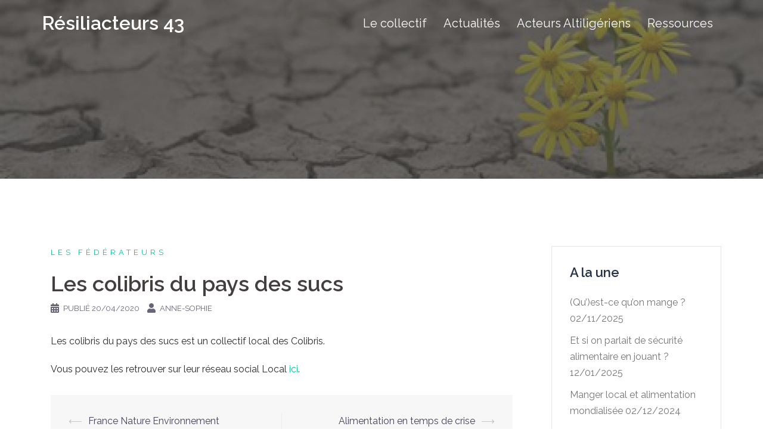

--- FILE ---
content_type: text/html; charset=UTF-8
request_url: https://www.resiliacteurs43.fr/2020/04/20/les-colibris-du-pays-des-sucs/
body_size: 8112
content:
<!DOCTYPE html>
<html lang="fr-FR">
<head>
<meta charset="UTF-8">
<meta name="viewport" content="width=device-width, initial-scale=1">
<link rel="profile" href="http://gmpg.org/xfn/11">
<link rel="pingback" href="https://www.resiliacteurs43.fr/xmlrpc.php">

<!-- Manifest added by SuperPWA - Progressive Web Apps Plugin For WordPress -->
<link rel="manifest" href="/superpwa-manifest.json">
<meta name="theme-color" content="#D5E0EB">
<!-- / SuperPWA.com -->

	<!-- This site is optimized with the Yoast SEO plugin v15.5 - https://yoast.com/wordpress/plugins/seo/ -->
	<title>Les colibris du pays des sucs - Résiliacteurs 43</title>
	<meta name="robots" content="index, follow, max-snippet:-1, max-image-preview:large, max-video-preview:-1" />
	<link rel="canonical" href="https://www.resiliacteurs43.fr/2020/04/20/les-colibris-du-pays-des-sucs/" />
	<meta property="og:locale" content="fr_FR" />
	<meta property="og:type" content="article" />
	<meta property="og:title" content="Les colibris du pays des sucs - Résiliacteurs 43" />
	<meta property="og:description" content="Les colibris du pays des sucs est un collectif local des Colibris. Vous pouvez les retrouver sur leur réseau social Local ici." />
	<meta property="og:url" content="https://www.resiliacteurs43.fr/2020/04/20/les-colibris-du-pays-des-sucs/" />
	<meta property="og:site_name" content="Résiliacteurs 43" />
	<meta property="article:publisher" content="https://www.facebook.com/profile.php?id=100075519558623" />
	<meta property="article:published_time" content="2020-04-20T09:38:42+00:00" />
	<meta property="article:modified_time" content="2020-04-20T09:41:39+00:00" />
	<meta name="twitter:card" content="summary_large_image" />
	<meta name="twitter:label1" content="Écrit par">
	<meta name="twitter:data1" content="Anne-Sophie">
	<meta name="twitter:label2" content="Durée de lecture est.">
	<meta name="twitter:data2" content="0 minute">
	<script type="application/ld+json" class="yoast-schema-graph">{"@context":"https://schema.org","@graph":[{"@type":"WebSite","@id":"https://www.resiliacteurs43.fr/#website","url":"https://www.resiliacteurs43.fr/","name":"R\u00e9siliacteurs 43","description":"","potentialAction":[{"@type":"SearchAction","target":"https://www.resiliacteurs43.fr/?s={search_term_string}","query-input":"required name=search_term_string"}],"inLanguage":"fr-FR"},{"@type":"WebPage","@id":"https://www.resiliacteurs43.fr/2020/04/20/les-colibris-du-pays-des-sucs/#webpage","url":"https://www.resiliacteurs43.fr/2020/04/20/les-colibris-du-pays-des-sucs/","name":"Les colibris du pays des sucs - R\u00e9siliacteurs 43","isPartOf":{"@id":"https://www.resiliacteurs43.fr/#website"},"datePublished":"2020-04-20T09:38:42+00:00","dateModified":"2020-04-20T09:41:39+00:00","author":{"@id":"https://www.resiliacteurs43.fr/#/schema/person/f0dc228e33946b7203c51fbb7b3dd458"},"inLanguage":"fr-FR","potentialAction":[{"@type":"ReadAction","target":["https://www.resiliacteurs43.fr/2020/04/20/les-colibris-du-pays-des-sucs/"]}]},{"@type":"Person","@id":"https://www.resiliacteurs43.fr/#/schema/person/f0dc228e33946b7203c51fbb7b3dd458","name":"Anne-Sophie","image":{"@type":"ImageObject","@id":"https://www.resiliacteurs43.fr/#personlogo","inLanguage":"fr-FR","url":"https://secure.gravatar.com/avatar/85940e96c72b5171a7ae7ebe309a87f0?s=96&d=mm&r=g","caption":"Anne-Sophie"}}]}</script>
	<!-- / Yoast SEO plugin. -->


<link rel='dns-prefetch' href='//fonts.googleapis.com' />
<link rel='dns-prefetch' href='//s.w.org' />
<link rel="alternate" type="application/rss+xml" title="Résiliacteurs 43 &raquo; Flux" href="https://www.resiliacteurs43.fr/feed/" />
<link rel="alternate" type="application/rss+xml" title="Résiliacteurs 43 &raquo; Flux des commentaires" href="https://www.resiliacteurs43.fr/comments/feed/" />
<link rel="alternate" type="application/rss+xml" title="Résiliacteurs 43 &raquo; Les colibris du pays des sucs Flux des commentaires" href="https://www.resiliacteurs43.fr/2020/04/20/les-colibris-du-pays-des-sucs/feed/" />
		<script type="text/javascript">
			window._wpemojiSettings = {"baseUrl":"https:\/\/s.w.org\/images\/core\/emoji\/13.0.1\/72x72\/","ext":".png","svgUrl":"https:\/\/s.w.org\/images\/core\/emoji\/13.0.1\/svg\/","svgExt":".svg","source":{"concatemoji":"https:\/\/www.resiliacteurs43.fr\/wp-includes\/js\/wp-emoji-release.min.js?ver=5.6.16"}};
			!function(e,a,t){var n,r,o,i=a.createElement("canvas"),p=i.getContext&&i.getContext("2d");function s(e,t){var a=String.fromCharCode;p.clearRect(0,0,i.width,i.height),p.fillText(a.apply(this,e),0,0);e=i.toDataURL();return p.clearRect(0,0,i.width,i.height),p.fillText(a.apply(this,t),0,0),e===i.toDataURL()}function c(e){var t=a.createElement("script");t.src=e,t.defer=t.type="text/javascript",a.getElementsByTagName("head")[0].appendChild(t)}for(o=Array("flag","emoji"),t.supports={everything:!0,everythingExceptFlag:!0},r=0;r<o.length;r++)t.supports[o[r]]=function(e){if(!p||!p.fillText)return!1;switch(p.textBaseline="top",p.font="600 32px Arial",e){case"flag":return s([127987,65039,8205,9895,65039],[127987,65039,8203,9895,65039])?!1:!s([55356,56826,55356,56819],[55356,56826,8203,55356,56819])&&!s([55356,57332,56128,56423,56128,56418,56128,56421,56128,56430,56128,56423,56128,56447],[55356,57332,8203,56128,56423,8203,56128,56418,8203,56128,56421,8203,56128,56430,8203,56128,56423,8203,56128,56447]);case"emoji":return!s([55357,56424,8205,55356,57212],[55357,56424,8203,55356,57212])}return!1}(o[r]),t.supports.everything=t.supports.everything&&t.supports[o[r]],"flag"!==o[r]&&(t.supports.everythingExceptFlag=t.supports.everythingExceptFlag&&t.supports[o[r]]);t.supports.everythingExceptFlag=t.supports.everythingExceptFlag&&!t.supports.flag,t.DOMReady=!1,t.readyCallback=function(){t.DOMReady=!0},t.supports.everything||(n=function(){t.readyCallback()},a.addEventListener?(a.addEventListener("DOMContentLoaded",n,!1),e.addEventListener("load",n,!1)):(e.attachEvent("onload",n),a.attachEvent("onreadystatechange",function(){"complete"===a.readyState&&t.readyCallback()})),(n=t.source||{}).concatemoji?c(n.concatemoji):n.wpemoji&&n.twemoji&&(c(n.twemoji),c(n.wpemoji)))}(window,document,window._wpemojiSettings);
		</script>
		<style type="text/css">
img.wp-smiley,
img.emoji {
	display: inline !important;
	border: none !important;
	box-shadow: none !important;
	height: 1em !important;
	width: 1em !important;
	margin: 0 .07em !important;
	vertical-align: -0.1em !important;
	background: none !important;
	padding: 0 !important;
}
</style>
	<link rel='stylesheet' id='sydney-bootstrap-css'  href='https://www.resiliacteurs43.fr/wp-content/themes/sydney/css/bootstrap/bootstrap.min.css?ver=1' type='text/css' media='all' />
<link rel='stylesheet' id='wp-block-library-css'  href='https://www.resiliacteurs43.fr/wp-includes/css/dist/block-library/style.min.css?ver=5.6.16' type='text/css' media='all' />
<link rel='stylesheet' id='sydney-google-fonts-css'  href='https://fonts.googleapis.com/css?family=Raleway%3A400%2C600&#038;subset=latin&#038;display=swap' type='text/css' media='all' />
<link rel='stylesheet' id='sydney-style-css'  href='https://www.resiliacteurs43.fr/wp-content/themes/sydney/style.css?ver=20200129' type='text/css' media='all' />
<style id='sydney-style-inline-css' type='text/css'>
body, #mainnav ul ul a { font-family:Raleway;}
h1, h2, h3, h4, h5, h6, #mainnav ul li a, .portfolio-info, .roll-testimonials .name, .roll-team .team-content .name, .roll-team .team-item .team-pop .name, .roll-tabs .menu-tab li a, .roll-testimonials .name, .roll-project .project-filter li a, .roll-button, .roll-counter .name-count, .roll-counter .numb-count button, input[type="button"], input[type="reset"], input[type="submit"] { font-family:Raleway;}
.site-title { font-size:32px; }
.site-description { font-size:16px; }
#mainnav ul li a { font-size:20px; }
h1 { font-size:52px; }
h2 { font-size:42px; }
h3 { font-size:32px; }
h4 { font-size:25px; }
h5 { font-size:20px; }
h6 { font-size:18px; }
body { font-size:16px; }
.single .hentry .title-post { font-size:36px; }
.header-image { background-size:cover;}
.header-image { height:300px; }
.llms-student-dashboard .llms-button-secondary:hover,.llms-button-action:hover,.read-more-gt,.widget-area .widget_fp_social a,#mainnav ul li a:hover, .sydney_contact_info_widget span, .roll-team .team-content .name,.roll-team .team-item .team-pop .team-social li:hover a,.roll-infomation li.address:before,.roll-infomation li.phone:before,.roll-infomation li.email:before,.roll-testimonials .name,.roll-button.border,.roll-button:hover,.roll-icon-list .icon i,.roll-icon-list .content h3 a:hover,.roll-icon-box.white .content h3 a,.roll-icon-box .icon i,.roll-icon-box .content h3 a:hover,.switcher-container .switcher-icon a:focus,.go-top:hover,.hentry .meta-post a:hover,#mainnav > ul > li > a.active, #mainnav > ul > li > a:hover, button:hover, input[type="button"]:hover, input[type="reset"]:hover, input[type="submit"]:hover, .text-color, .social-menu-widget a, .social-menu-widget a:hover, .archive .team-social li a, a, h1 a, h2 a, h3 a, h4 a, h5 a, h6 a,.classic-alt .meta-post a,.single .hentry .meta-post a, .content-area.modern .hentry .meta-post span:before, .content-area.modern .post-cat { color:#00c49a}
.llms-student-dashboard .llms-button-secondary,.llms-button-action,.reply,.woocommerce #respond input#submit,.woocommerce a.button,.woocommerce button.button,.woocommerce input.button,.project-filter li a.active, .project-filter li a:hover,.preloader .pre-bounce1, .preloader .pre-bounce2,.roll-team .team-item .team-pop,.roll-progress .progress-animate,.roll-socials li a:hover,.roll-project .project-item .project-pop,.roll-project .project-filter li.active,.roll-project .project-filter li:hover,.roll-button.light:hover,.roll-button.border:hover,.roll-button,.roll-icon-box.white .icon,.owl-theme .owl-controls .owl-page.active span,.owl-theme .owl-controls.clickable .owl-page:hover span,.go-top,.bottom .socials li:hover a,.sidebar .widget:before,.blog-pagination ul li.active,.blog-pagination ul li:hover a,.content-area .hentry:after,.text-slider .maintitle:after,.error-wrap #search-submit:hover,#mainnav .sub-menu li:hover > a,#mainnav ul li ul:after, button, input[type="button"], input[type="reset"], input[type="submit"], .panel-grid-cell .widget-title:after { background-color:#00c49a}
.llms-student-dashboard .llms-button-secondary,.llms-student-dashboard .llms-button-secondary:hover,.llms-button-action,.llms-button-action:hover,.roll-socials li a:hover,.roll-socials li a,.roll-button.light:hover,.roll-button.border,.roll-button,.roll-icon-list .icon,.roll-icon-box .icon,.owl-theme .owl-controls .owl-page span,.comment .comment-detail,.widget-tags .tag-list a:hover,.blog-pagination ul li,.hentry blockquote,.error-wrap #search-submit:hover,textarea:focus,input[type="text"]:focus,input[type="password"]:focus,input[type="datetime"]:focus,input[type="datetime-local"]:focus,input[type="date"]:focus,input[type="month"]:focus,input[type="time"]:focus,input[type="week"]:focus,input[type="number"]:focus,input[type="email"]:focus,input[type="url"]:focus,input[type="search"]:focus,input[type="tel"]:focus,input[type="color"]:focus, button, input[type="button"], input[type="reset"], input[type="submit"], .archive .team-social li a { border-color:#00c49a}
.go-top:hover svg,.sydney_contact_info_widget span { fill:#00c49a;}
.site-header.float-header { background-color:rgba(0,66,71,0.9);}
@media only screen and (max-width: 1024px) { .site-header { background-color:#004247;}}
.site-title a, .site-title a:hover { color:#ffffff}
.site-description { color:#ffffff}
#mainnav ul li a, #mainnav ul li::before { color:#ffffff}
#mainnav .sub-menu li a { color:#ffffff}
#mainnav .sub-menu li a { background:#1c1c1c}
.text-slider .maintitle, .text-slider .subtitle { color:#ffffff}
body { color:#2d2d2d}
#secondary { background-color:#ffffff}
#secondary, #secondary a { color:#767676}
.footer-widgets { background-color:#252525}
.btn-menu .sydney-svg-icon { fill:#ffffff}
#mainnav ul li a:hover { color:#00c49a}
.site-footer { background-color:#1c1c1c}
.site-footer,.site-footer a { color:#666666}
.overlay { background-color:#474747}
.page-wrap { padding-top:83px;}
.page-wrap { padding-bottom:100px;}
@media only screen and (max-width: 1025px) {		
			.mobile-slide {
				display: block;
			}
			.slide-item {
				background-image: none !important;
			}
			.header-slider {
			}
			.slide-item {
				height: auto !important;
			}
			.slide-inner {
				min-height: initial;
			} 
		}
@media only screen and (max-width: 780px) { 
    	h1 { font-size: 32px;}
		h2 { font-size: 28px;}
		h3 { font-size: 22px;}
		h4 { font-size: 18px;}
		h5 { font-size: 16px;}
		h6 { font-size: 14px;}
	}

</style>
<!--[if lte IE 9]>
<link rel='stylesheet' id='sydney-ie9-css'  href='https://www.resiliacteurs43.fr/wp-content/themes/sydney/css/ie9.css?ver=5.6.16' type='text/css' media='all' />
<![endif]-->
<link rel="https://api.w.org/" href="https://www.resiliacteurs43.fr/wp-json/" /><link rel="alternate" type="application/json" href="https://www.resiliacteurs43.fr/wp-json/wp/v2/posts/229" /><link rel="EditURI" type="application/rsd+xml" title="RSD" href="https://www.resiliacteurs43.fr/xmlrpc.php?rsd" />
<link rel="wlwmanifest" type="application/wlwmanifest+xml" href="https://www.resiliacteurs43.fr/wp-includes/wlwmanifest.xml" /> 
<meta name="generator" content="WordPress 5.6.16" />
<link rel='shortlink' href='https://www.resiliacteurs43.fr/?p=229' />
<link rel="alternate" type="application/json+oembed" href="https://www.resiliacteurs43.fr/wp-json/oembed/1.0/embed?url=https%3A%2F%2Fwww.resiliacteurs43.fr%2F2020%2F04%2F20%2Fles-colibris-du-pays-des-sucs%2F" />
<link rel="alternate" type="text/xml+oembed" href="https://www.resiliacteurs43.fr/wp-json/oembed/1.0/embed?url=https%3A%2F%2Fwww.resiliacteurs43.fr%2F2020%2F04%2F20%2Fles-colibris-du-pays-des-sucs%2F&#038;format=xml" />
	<style type="text/css">
		.header-image {
			background-image: url(https://www.resiliacteurs43.fr/wp-content/uploads/2020/04/cropped-pissenlit-4.jpg);
			display: block;
		}
		@media only screen and (max-width: 1024px) {
			.header-inner {
				display: block;
			}
			.header-image {
				background-image: none;
				height: auto !important;
			}		
		}
	</style>
	</head>

<body class="post-template-default single single-post postid-229 single-format-standard group-blog menu-inline">

	<div class="preloader">
	    <div class="spinner">
	        <div class="pre-bounce1"></div>
	        <div class="pre-bounce2"></div>
	    </div>
	</div>
	
<div id="page" class="hfeed site">
	<a class="skip-link screen-reader-text" href="#content">Aller au contenu</a>

	
	<header id="masthead" class="site-header" role="banner">
		<div class="header-wrap">
            <div class="container">
                <div class="row">
					<div class="col-md-4 col-sm-8 col-xs-12">
											<h1 class="site-title"><a href="https://www.resiliacteurs43.fr/" rel="home">Résiliacteurs 43</a></h1>
						<h2 class="site-description"></h2>	        
										</div>
					<div class="col-md-8 col-sm-4 col-xs-12">
						<div class="btn-menu"><i class="sydney-svg-icon"><svg xmlns="http://www.w3.org/2000/svg" viewBox="0 0 448 512"><path d="M16 132h416c8.837 0 16-7.163 16-16V76c0-8.837-7.163-16-16-16H16C7.163 60 0 67.163 0 76v40c0 8.837 7.163 16 16 16zm0 160h416c8.837 0 16-7.163 16-16v-40c0-8.837-7.163-16-16-16H16c-8.837 0-16 7.163-16 16v40c0 8.837 7.163 16 16 16zm0 160h416c8.837 0 16-7.163 16-16v-40c0-8.837-7.163-16-16-16H16c-8.837 0-16 7.163-16 16v40c0 8.837 7.163 16 16 16z" /></svg></i></div>
						<nav id="mainnav" class="mainnav" role="navigation">
							<div class="menu-menu-superieur-container"><ul id="menu-menu-superieur" class="menu"><li id="menu-item-33" class="menu-item menu-item-type-post_type menu-item-object-page menu-item-has-children menu-item-33"><a href="https://www.resiliacteurs43.fr/a-propos-de/">Le collectif</a>
<ul class="sub-menu">
	<li id="menu-item-51" class="menu-item menu-item-type-post_type menu-item-object-page menu-item-51"><a href="https://www.resiliacteurs43.fr/lequipe/">L’équipe</a></li>
	<li id="menu-item-55" class="menu-item menu-item-type-post_type menu-item-object-page menu-item-55"><a href="https://www.resiliacteurs43.fr/notre-charte/">Notre charte</a></li>
	<li id="menu-item-35" class="menu-item menu-item-type-post_type menu-item-object-page menu-item-35"><a href="https://www.resiliacteurs43.fr/contact/">Nous contacter</a></li>
</ul>
</li>
<li id="menu-item-34" class="menu-item menu-item-type-post_type menu-item-object-page current_page_parent menu-item-has-children menu-item-34"><a href="https://www.resiliacteurs43.fr/actu/">Actualités</a>
<ul class="sub-menu">
	<li id="menu-item-448" class="menu-item menu-item-type-post_type menu-item-object-page menu-item-448"><a href="https://www.resiliacteurs43.fr/approvisionnement-alimentaire-et-securite/">Alimentation et sécurité</a></li>
	<li id="menu-item-449" class="menu-item menu-item-type-post_type menu-item-object-page menu-item-449"><a href="https://www.resiliacteurs43.fr/construire-un-nouvel-imaginaire/">Un nouvel imaginaire</a></li>
	<li id="menu-item-450" class="menu-item menu-item-type-post_type menu-item-object-page menu-item-450"><a href="https://www.resiliacteurs43.fr/reparer-renover/">Réparer, rénover</a></li>
</ul>
</li>
<li id="menu-item-89" class="menu-item menu-item-type-post_type menu-item-object-page menu-item-has-children menu-item-89"><a href="https://www.resiliacteurs43.fr/acteurs-altiligeriens/">Acteurs Altiligériens</a>
<ul class="sub-menu">
	<li id="menu-item-301" class="menu-item menu-item-type-post_type menu-item-object-page menu-item-has-children menu-item-301"><a href="https://www.resiliacteurs43.fr/amap/">AMAP</a>
	<ul class="sub-menu">
		<li id="menu-item-293" class="menu-item menu-item-type-post_type menu-item-object-page menu-item-293"><a href="https://www.resiliacteurs43.fr/aiguilhe/">Aiguilhe</a></li>
		<li id="menu-item-299" class="menu-item menu-item-type-post_type menu-item-object-page menu-item-299"><a href="https://www.resiliacteurs43.fr/beaulieu-2/">Beaulieu</a></li>
		<li id="menu-item-292" class="menu-item menu-item-type-post_type menu-item-object-page menu-item-292"><a href="https://www.resiliacteurs43.fr/le-puy-en-velay/">Le Puy en Velay</a></li>
		<li id="menu-item-300" class="menu-item menu-item-type-post_type menu-item-object-page menu-item-300"><a href="https://www.resiliacteurs43.fr/beaulieu/">Saint-Julien Chapteuil</a></li>
	</ul>
</li>
	<li id="menu-item-308" class="menu-item menu-item-type-post_type menu-item-object-page menu-item-has-children menu-item-308"><a href="https://www.resiliacteurs43.fr/anti-gaspi-et-gestion-des-dechets/">Anti-Gaspi et gestion des déchets</a>
	<ul class="sub-menu">
		<li id="menu-item-307" class="menu-item menu-item-type-post_type menu-item-object-page menu-item-307"><a href="https://www.resiliacteurs43.fr/zero-dechets/">Zéro déchets</a></li>
		<li id="menu-item-395" class="menu-item menu-item-type-post_type menu-item-object-page menu-item-395"><a href="https://www.resiliacteurs43.fr/reparer-renover/">Réparer, rénover</a></li>
	</ul>
</li>
	<li id="menu-item-408" class="menu-item menu-item-type-post_type menu-item-object-page menu-item-408"><a href="https://www.resiliacteurs43.fr/les-colporteurs/">Les colporteurs</a></li>
	<li id="menu-item-217" class="menu-item menu-item-type-post_type menu-item-object-page menu-item-217"><a href="https://www.resiliacteurs43.fr/les-federateurs/">Les fédérateurs</a></li>
	<li id="menu-item-211" class="menu-item menu-item-type-post_type menu-item-object-page menu-item-has-children menu-item-211"><a href="https://www.resiliacteurs43.fr/les-cultivateurs-jardiniers/">Les jardins</a>
	<ul class="sub-menu">
		<li id="menu-item-266" class="menu-item menu-item-type-post_type menu-item-object-page menu-item-266"><a href="https://www.resiliacteurs43.fr/une-patate-pour-un-sourire/">Une patate pour un sourire</a></li>
		<li id="menu-item-269" class="menu-item menu-item-type-post_type menu-item-object-page menu-item-269"><a href="https://www.resiliacteurs43.fr/les-verts-de-terre/">Les Verts de Terre</a></li>
	</ul>
</li>
	<li id="menu-item-212" class="menu-item menu-item-type-post_type menu-item-object-page menu-item-212"><a href="https://www.resiliacteurs43.fr/les-batisseurs-renovateurs/">Protection des biodiversités</a></li>
	<li id="menu-item-225" class="menu-item menu-item-type-post_type menu-item-object-page menu-item-225"><a href="https://www.resiliacteurs43.fr/les-cartes/">Les cartes</a></li>
</ul>
</li>
<li id="menu-item-418" class="menu-item menu-item-type-post_type menu-item-object-page menu-item-has-children menu-item-418"><a href="https://www.resiliacteurs43.fr/ressources/">Ressources</a>
<ul class="sub-menu">
	<li id="menu-item-417" class="menu-item menu-item-type-post_type menu-item-object-page menu-item-417"><a href="https://www.resiliacteurs43.fr/se-documenter/">Se documenter</a></li>
	<li id="menu-item-416" class="menu-item menu-item-type-post_type menu-item-object-page menu-item-416"><a href="https://www.resiliacteurs43.fr/sequiper/">S’équiper</a></li>
	<li id="menu-item-485" class="menu-item menu-item-type-post_type menu-item-object-page menu-item-485"><a href="https://www.resiliacteurs43.fr/les-astuces-de-celine/">Les astuces de Céline</a></li>
</ul>
</li>
</ul></div>						</nav><!-- #site-navigation -->
					</div>
				</div>
			</div>
		</div>
	</header><!-- #masthead -->

	
	<div class="sydney-hero-area">
				<div class="header-image">
			<div class="overlay"></div>					</div>
		
			</div>

	
	<div id="content" class="page-wrap">
		<div class="container content-wrapper">
			<div class="row">	
	
	
	<div id="primary" class="content-area col-md-9">

		
		<main id="main" class="post-wrap" role="main">

		
			
<article id="post-229" class="post-229 post type-post status-publish format-standard hentry category-les-federateurs">
	
	
	<header class="entry-header">
		
		<div class="meta-post">
			<a href="https://www.resiliacteurs43.fr/category/les-federateurs/" title="Les fédérateurs" class="post-cat">Les fédérateurs</a>		</div>

		<h1 class="title-post entry-title">Les colibris du pays des sucs</h1>
				<div class="single-meta">
			<span class="posted-on"><i class="sydney-svg-icon"><svg xmlns="http://www.w3.org/2000/svg" viewBox="0 0 448 512"><path d="M0 464c0 26.5 21.5 48 48 48h352c26.5 0 48-21.5 48-48V192H0v272zm320-196c0-6.6 5.4-12 12-12h40c6.6 0 12 5.4 12 12v40c0 6.6-5.4 12-12 12h-40c-6.6 0-12-5.4-12-12v-40zm0 128c0-6.6 5.4-12 12-12h40c6.6 0 12 5.4 12 12v40c0 6.6-5.4 12-12 12h-40c-6.6 0-12-5.4-12-12v-40zM192 268c0-6.6 5.4-12 12-12h40c6.6 0 12 5.4 12 12v40c0 6.6-5.4 12-12 12h-40c-6.6 0-12-5.4-12-12v-40zm0 128c0-6.6 5.4-12 12-12h40c6.6 0 12 5.4 12 12v40c0 6.6-5.4 12-12 12h-40c-6.6 0-12-5.4-12-12v-40zM64 268c0-6.6 5.4-12 12-12h40c6.6 0 12 5.4 12 12v40c0 6.6-5.4 12-12 12H76c-6.6 0-12-5.4-12-12v-40zm0 128c0-6.6 5.4-12 12-12h40c6.6 0 12 5.4 12 12v40c0 6.6-5.4 12-12 12H76c-6.6 0-12-5.4-12-12v-40zM400 64h-48V16c0-8.8-7.2-16-16-16h-32c-8.8 0-16 7.2-16 16v48H160V16c0-8.8-7.2-16-16-16h-32c-8.8 0-16 7.2-16 16v48H48C21.5 64 0 85.5 0 112v48h448v-48c0-26.5-21.5-48-48-48z" /></svg></i>Publié <a href="https://www.resiliacteurs43.fr/2020/04/20/les-colibris-du-pays-des-sucs/" rel="bookmark"><time class="entry-date published" datetime="2020-04-20T11:38:42+02:00">20/04/2020</time><time class="updated" datetime="2020-04-20T11:41:39+02:00">20/04/2020</time></a></span><span class="byline"> <i class="sydney-svg-icon"><svg xmlns="http://www.w3.org/2000/svg" viewBox="0 0 448 512"><path d="M224 256c70.7 0 128-57.3 128-128S294.7 0 224 0 96 57.3 96 128s57.3 128 128 128zm89.6 32h-16.7c-22.2 10.2-46.9 16-72.9 16s-50.6-5.8-72.9-16h-16.7C60.2 288 0 348.2 0 422.4V464c0 26.5 21.5 48 48 48h352c26.5 0 48-21.5 48-48v-41.6c0-74.2-60.2-134.4-134.4-134.4z" /></svg></i><span class="author vcard"><a class="url fn n" href="https://www.resiliacteurs43.fr/author/anne-sophie-quaisselogipro-com/">Anne-Sophie</a></span></span>		</div><!-- .entry-meta -->
			</header><!-- .entry-header -->

	
	<div class="entry-content">
		
<p>Les colibris du pays des sucs est un collectif local des Colibris.</p>



<p>Vous pouvez les retrouver sur leur réseau social Local <a href="https://garwinch.ddns.net/demain43/index.php?r=space%2Fspace&amp;cguid=a997704c-5757-40f7-98ef-9f92cbc8e4bb" target="_blank" rel="noreferrer noopener">ici</a>.</p>
			</div><!-- .entry-content -->

	<footer class="entry-footer">
			</footer><!-- .entry-footer -->

	
</article><!-- #post-## -->

				<nav class="navigation post-navigation" role="navigation">
		<h2 class="screen-reader-text">Navigation d’article</h2>
		<div class="nav-links clearfix">
			<div class="nav-previous"><span>&#10229;</span><a href="https://www.resiliacteurs43.fr/2020/04/20/france-nature-environnement/" rel="prev">France Nature Environnement</a></div><div class="nav-next"><a href="https://www.resiliacteurs43.fr/2020/04/20/alimentation-en-temps-de-crise/" rel="next">Alimentation en temps de crise</a><span>&#10230;</span></div>		</div><!-- .nav-links -->
	</nav><!-- .navigation -->
	
			
		
		</main><!-- #main -->
	</div><!-- #primary -->

	

<div id="secondary" class="widget-area col-md-3" role="complementary">
	
		<aside id="recent-posts-4" class="widget widget_recent_entries">
		<h3 class="widget-title">A la une</h3>
		<ul>
											<li>
					<a href="https://www.resiliacteurs43.fr/2025/11/02/quest-ce-quon-mange/">(Qu&rsquo;)est-ce qu&rsquo;on mange ?</a>
											<span class="post-date">02/11/2025</span>
									</li>
											<li>
					<a href="https://www.resiliacteurs43.fr/2025/01/12/et-si-on-parlait-de-securite-alimentaire-en-jouant/">Et si on parlait de sécurité alimentaire en jouant ?</a>
											<span class="post-date">12/01/2025</span>
									</li>
											<li>
					<a href="https://www.resiliacteurs43.fr/2024/12/02/manger-local-systeme-alimentation-mondialise/">Manger local  et alimentation mondialisée</a>
											<span class="post-date">02/12/2024</span>
									</li>
											<li>
					<a href="https://www.resiliacteurs43.fr/2024/03/26/agora-de-laccessibilite-alimentaire/">Agora de l&rsquo;accessibilité alimentaire</a>
											<span class="post-date">26/03/2024</span>
									</li>
											<li>
					<a href="https://www.resiliacteurs43.fr/2023/12/13/preserver-les-semences-paysannes-avec-grainaille/">Préserver les semences paysannes avec Grainaille</a>
											<span class="post-date">13/12/2023</span>
									</li>
					</ul>

		</aside></div><!-- #secondary -->
			</div>
		</div>
	</div><!-- #content -->

	
	
    <a class="go-top"><i class="sydney-svg-icon"><svg xmlns="http://www.w3.org/2000/svg" viewBox="0 0 448 512"><path d="M240.971 130.524l194.343 194.343c9.373 9.373 9.373 24.569 0 33.941l-22.667 22.667c-9.357 9.357-24.522 9.375-33.901.04L224 227.495 69.255 381.516c-9.379 9.335-24.544 9.317-33.901-.04l-22.667-22.667c-9.373-9.373-9.373-24.569 0-33.941L207.03 130.525c9.372-9.373 24.568-9.373 33.941-.001z" /></svg></i></a>
		
	<footer id="colophon" class="site-footer" role="contentinfo">
		<div class="site-info container">
			<a href="https://fr.wordpress.org/">Fièrement propulsé par WordPress</a>
			<span class="sep"> | </span>
			Thème&nbsp;: <a href="https://athemes.com/theme/sydney" rel="nofollow">Sydney</a> par aThemes.		</div><!-- .site-info -->
	</footer><!-- #colophon -->

	
</div><!-- #page -->

<script type='text/javascript' id='superpwa-register-sw-js-extra'>
/* <![CDATA[ */
var superpwa_sw = {"url":"\/superpwa-sw.js?1768955783","disable_addtohome":"0","enableOnDesktop":"","offline_form_addon_active":"","ajax_url":"https:\/\/www.resiliacteurs43.fr\/wp-admin\/admin-ajax.php","offline_message":"1","offline_message_txt":"You are currently offline."};
/* ]]> */
</script>
<script type='text/javascript' src='https://www.resiliacteurs43.fr/wp-content/plugins/super-progressive-web-apps/public/js/register-sw.js?ver=2.2.32' id='superpwa-register-sw-js'></script>
<script type='text/javascript' src='https://www.resiliacteurs43.fr/wp-content/themes/sydney/js/functions.min.js?ver=20202020' id='sydney-functions-js'></script>
<script type='text/javascript' src='https://www.resiliacteurs43.fr/wp-includes/js/wp-embed.min.js?ver=5.6.16' id='wp-embed-js'></script>
	<script>
	/(trident|msie)/i.test(navigator.userAgent)&&document.getElementById&&window.addEventListener&&window.addEventListener("hashchange",function(){var t,e=location.hash.substring(1);/^[A-z0-9_-]+$/.test(e)&&(t=document.getElementById(e))&&(/^(?:a|select|input|button|textarea)$/i.test(t.tagName)||(t.tabIndex=-1),t.focus())},!1);
	</script>
	
</body>
</html>
